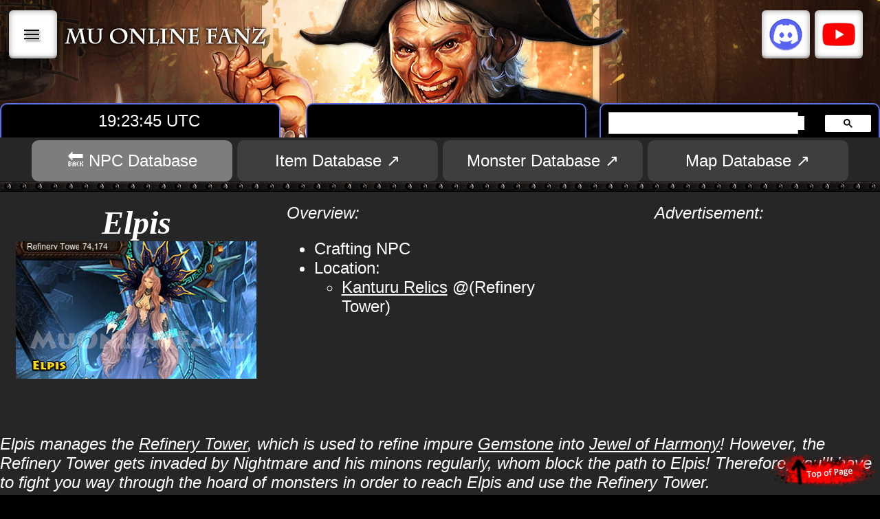

--- FILE ---
content_type: text/html; charset=UTF-8
request_url: https://muonlinefanz.com/tools/npc/data/npcdb/Elpis.php
body_size: 6880
content:




<!DOCTYPE HTML>
<html>
<head>
    <meta charset="utf-8" />
    <title>
		Elpis | MU Online Fanz    </title>
    <link rel="stylesheet" type="text/css" href="https://muonlinefanz.com/data/css/d.css?ver=2023.11.18.003" />    <script async type="text/javascript" src="https://muonlinefanz.com/data/js/nav.js"></script><script async type="text/javascript" src="https://muonlinefanz.com/data/js/main.js"></script>	
	<meta name="keywords" content="Elpis, npc, database, location, mu npc">    
<meta name="description" content="The leading MU Online game guide!">
<meta name="keywords" content="global mu online, MU, MU Online, game guide, walk-through, help, support, faq, mmo, rpg, pvp, events, season 16, season 17, season 18, season 19, muonlinefanz, fanz, mu fanz, mu fan, news, season update, game update, webzen, renewal, rework">
<meta name="author" content="IZAKTLY STUDIO">  
<meta name="viewport" content="width=device-width">

<!--GOOGLE TRANSLATE TAB-->
<meta name="google-translate-customization" content="77f83dd72c60e4a5-eafa828a0fa39411-gef4bd74cda65d838-14"></meta>

<!-- Google tag (gtag.js) -->
<script async src="https://www.googletagmanager.com/gtag/js?id=G-8R2EJY687M"></script>
<script>
  window.dataLayer = window.dataLayer || [];
  function gtag(){dataLayer.push(arguments);}
  gtag('js', new Date());

  gtag('config', 'G-8R2EJY687M');
</script>    </head>

<body>
	<a name="top"></a>

	<!--top of page button-->
	<a href="#top"><div id="top_of_page"></div></a>

    
    <!--main content-->
    <div id="main_contents"> 
	
		<!--IMAGE HEADING-->
				<div id="full_col" class="noborder image_heading_cont" style="background-image:url('https://muonlinefanz.com/data/graphics/header-banner/header-banner-004.png');margin:0px;min-height:200px;">
		
			<!--navigation-->
			<style type="text/css">
	.quicklinks_col3{
		display:inline-block;
		height:50px;
		width:50px;
		margin-top:15px;
		padding:10px;
		color:#000000;
		text-transform:uppercase;
		text-shadow:2px 3px 3px rgb(0 0 0 / 50%);
		box-shadow:0 0 1px rgb(0 0 0 / 70%), 0 0 10px rgb(0 0 0 / 40%) inset, 0 -3px 0 rgb(0 0 0 / 15%) inset;
		border-radius:6px;
		background-color:rgba(255,255,255,1);
		vertical-align:top;
		line-height:50px;
	}

	.quicklinks_col3:hover{
		background-color:rgba(150,150,150,0.8);
	}
	
	.quicklinks_col3.discord{
		background-color:rgba(255,255,255,1);
	}
	.quicklinks_col3.discord:hover{
		background-color:#b28de9;
	}
	
	.quicklinks_col3.youtube{
		background-color:rgba(255,255,255,1);
	}
	.quicklinks_col3.youtube:hover{
		background-color:#654949;
	}
	
	.quicklinks_col3.facebook{
		background-color:rgba(255,255,255,1);
	}
	.quicklinks_col3.facebook:hover{
		background-color:#6C9FEC;
	}
	
	.quicklink_icon{
		display:table-cell;
		width:20%;
		height:50px;
		vertical-align:middle;
	}
	
	.quicklink_text{
		display:table-cell;
		width:80%;
		height:50px;
		vertical-align:middle;
	}
</style>

<style>
	div#nav_menu_cont{
		width: 100%;
		height: auto;
		position: absolute;
		border: dashed 2px white;
		border-left: none;
		border-right: none;
		backdrop-filter: blur(10px);
		-webkit-backdrop-filter: blur(10px);
		background-color:rgba(0,0,0,0.75);
		z-index:100;
	}
	
	div.menu_list_item{
		background-color:rgba(100,100,100,0.5);
		border-bottom:solid 1px white;
	}
	
	div.menu_list_item:hover{
		background-color:rgba(255,255,255,0.5) !important;
	}

	
</style>

<div id="nav_menu_cont" class="textcenter" style="display:none;margin-top:85px;">

	<div id="menu_guides_list_cont">
		
		<!-- BUTTON LIST 1 -->
		<div id="menu_guides_list_itemOne" class="full_col menu_list_item" style="cursor:pointer;border-top:solid 1px white;;" onmousedown="clearGuide_sublist(); showGuide_cont(1);">
			<text-nav-title>Characters</text-nav-title>
		</div>
		
		<!-- BUTTON LIST 2 -->
		<div id="menu_guides_list_itemTwo" class="full_col menu_list_item" style="cursor:pointer;" onmousedown="clearGuide_sublist(); showGuide_cont(2);">
			<text-nav-title>Items</text-nav-title>
		</div>
		
		<!-- BUTTON LIST 3 -->
		<div id="menu_guides_list_itemThree" class="full_col menu_list_item" style="cursor:pointer;" onmousedown="clearGuide_sublist(); showGuide_cont(3);">
			<text-nav-title>Monsters</text-nav-title>
		</div>
		
		<!-- BUTTON LIST 4 -->
		<div id="menu_guides_list_itemFour" class="full_col menu_list_item" style="cursor:pointer;" onmousedown="clearGuide_sublist(); showGuide_cont(4);">
			<text-nav-title>Quests</text-nav-title>
		</div>
		
		<!-- BUTTON LIST 5 -->
		<div id="menu_guides_list_itemFive" class="full_col menu_list_item" style="cursor:pointer;" onmousedown="clearGuide_sublist(); showGuide_cont(5);">
			<text-nav-title>Mini-games</text-nav-title>
		</div>

		<!-- BUTTON LIST 6 -->
		<div id="menu_guides_list_itemSix" class="full_col menu_list_item" style="cursor:pointer;" onmousedown="clearGuide_sublist(); showGuide_cont(6);">
			<text-nav-title>Promotions</text-nav-title>
		</div>
		
		<!-- BUTTON LIST 7 -->
		<div id="menu_guides_list_itemSeven" class="full_col menu_list_item" style="cursor:pointer;" onmousedown="clearGuide_sublist(); showGuide_cont(7);">
			<text-nav-title>Systems</text-nav-title>
		</div>
		
		<!-- BUTTON LIST 8 -->
		<div id="menu_guides_list_itemEight" class="full_col menu_list_item" style="cursor:pointer;" onmousedown="clearGuide_sublist(); showGuide_cont(8);">
			<text-nav-title>Tools</text-nav-title>
		</div>
		
	</div><!--end menu_guides_list_cont-->

	<div id="menu_guides_sublist_cont"> 

		<div id="menu_guides_itemOne_cont" style="display:none;"> 
			<div id="full_col" class="nobg noborder textcenter">


			<div id="col3" class="noborder">
				<a class="nav-list" href="https://muonlinefanz.com/guide/characters/dk/">
					<div id="sublist_cont">
						<text-nav-subtitle>Dark Knight</text-nav-subtitle>
					</div>
				</a>
			</div>
		
			<div id="col3" class="noborder">
				<a class="nav-list" href="https://muonlinefanz.com/guide/characters/elf/">
					<div id="sublist_cont">
						<text-nav-subtitle>Fairy Elf</text-nav-subtitle>
					</div>
				</a>
			</div>
		
			<div id="col3" class="noborder">
				<a class="nav-list" href="https://muonlinefanz.com/guide/characters/dw/">
					<div id="sublist_cont">
						<text-nav-subtitle>Dark Wizard</text-nav-subtitle>
					</div>
				</a>
			</div>
		
			<div id="col3" class="noborder">
				<a class="nav-list" href="https://muonlinefanz.com/guide/characters/sum/">
					<div id="sublist_cont">
						<text-nav-subtitle>Summoner</text-nav-subtitle>
					</div>
				</a>
			</div>
		
			<div id="col3" class="noborder">
				<a class="nav-list" href="https://muonlinefanz.com/guide/characters/slayer/">
					<div id="sublist_cont">
						<text-nav-subtitle>Slayer</text-nav-subtitle>
					</div>
				</a>
			</div>
		
			<div id="col3" class="noborder">
				<a class="nav-list" href="https://muonlinefanz.com/guide/characters/gun-crusher/">
					<div id="sublist_cont">
						<text-nav-subtitle>Gun Crusher</text-nav-subtitle>
					</div>
				</a>
			</div>
		
			<div id="col3" class="noborder">
				<a class="nav-list" href="https://muonlinefanz.com/guide/characters/white-wizard/">
					<div id="sublist_cont">
						<text-nav-subtitle>White Wizard</text-nav-subtitle>
					</div>
				</a>
			</div>
		
			<div id="col3" class="noborder">
				<a class="nav-list" href="https://muonlinefanz.com/guide/characters/mage/">
					<div id="sublist_cont">
						<text-nav-subtitle>Mage</text-nav-subtitle>
					</div>
				</a>
			</div>
		
			<div id="col3" class="noborder">
				<a class="nav-list" href="https://muonlinefanz.com/guide/characters/rm/">
					<div id="sublist_cont">
						<text-nav-subtitle>Rune Mage</text-nav-subtitle>
					</div>
				</a>
			</div>
		
			<div id="col3" class="noborder">
				<a class="nav-list" href="https://muonlinefanz.com/guide/characters/mg/">
					<div id="sublist_cont">
						<text-nav-subtitle>Magic Gladiator</text-nav-subtitle>
					</div>
				</a>
			</div>
		
			<div id="col3" class="noborder">
				<a class="nav-list" href="https://muonlinefanz.com/guide/characters/dl/">
					<div id="sublist_cont">
						<text-nav-subtitle>Dark Lord</text-nav-subtitle>
					</div>
				</a>
			</div>
		
			<div id="col3" class="noborder">
				<a class="nav-list" href="https://muonlinefanz.com/guide/characters/gl/">
					<div id="sublist_cont">
						<text-nav-subtitle>Grow Lancer</text-nav-subtitle>
					</div>
				</a>
			</div>
		
			<div id="col3" class="noborder">
				<a class="nav-list" href="https://muonlinefanz.com/guide/characters/rf/">
					<div id="sublist_cont">
						<text-nav-subtitle>Rage Fighter</text-nav-subtitle>
					</div>
				</a>
			</div>
		
</div> 
		</div>

		<div id="menu_guides_itemTwo_cont" style="display:none;"> 
			<div id="full_col" class="nobg noborder textcenter">


			<div id="col3" class="noborder">
				<a class="nav-list" href="https://muonlinefanz.com/tools/items/">
					<div id="sublist_cont">
						<text-nav-subtitle>Item Database</text-nav-subtitle>
					</div>
				</a>
			</div>
		
			<div id="col3" class="noborder">
				<a class="nav-list" href="https://muonlinefanz.com/guide/items/combat-items/">
					<div id="sublist_cont">
						<text-nav-subtitle>Combat Items</text-nav-subtitle>
					</div>
				</a>
			</div>
		
			<div id="col3" class="noborder">
				<a class="nav-list" href="https://muonlinefanz.com/guide/items/ring/">
					<div id="sublist_cont">
						<text-nav-subtitle>Rings</text-nav-subtitle>
					</div>
				</a>
			</div>
		
			<div id="col3" class="noborder">
				<a class="nav-list" href="https://muonlinefanz.com/guide/items/necklace/">
					<div id="sublist_cont">
						<text-nav-subtitle>Necklaces</text-nav-subtitle>
					</div>
				</a>
			</div>
		
			<div id="col3" class="noborder">
				<a class="nav-list" href="https://muonlinefanz.com/guide/items/pet/">
					<div id="sublist_cont">
						<text-nav-subtitle>Pets</text-nav-subtitle>
					</div>
				</a>
			</div>
		
			<div id="col3" class="noborder">
				<a class="nav-list" href="https://muonlinefanz.com/guide/items/mount/">
					<div id="sublist_cont">
						<text-nav-subtitle>Mounts</text-nav-subtitle>
					</div>
				</a>
			</div>
		
			<div id="col3" class="noborder">
				<a class="nav-list" href="https://muonlinefanz.com/guide/items/muun/">
					<div id="sublist_cont">
						<text-nav-subtitle>Muun</text-nav-subtitle>
					</div>
				</a>
			</div>
		
			<div id="col3" class="noborder">
				<a class="nav-list" href="https://muonlinefanz.com/guide/items/excellent/">
					<div id="sublist_cont">
						<text-nav-subtitle>Excellent Items</text-nav-subtitle>
					</div>
				</a>
			</div>
		
			<div id="col3" class="noborder">
				<a class="nav-list" href="https://muonlinefanz.com/guide/items/pentagram/">
					<div id="sublist_cont">
						<text-nav-subtitle>Pentagrams</text-nav-subtitle>
					</div>
				</a>
			</div>
		
			<div id="col3" class="noborder">
				<a class="nav-list" href="https://muonlinefanz.com/guide/items/wings/">
					<div id="sublist_cont">
						<text-nav-subtitle>Wings Capes</text-nav-subtitle>
					</div>
				</a>
			</div>
		
			<div id="col3" class="noborder">
				<a class="nav-list" href="https://muonlinefanz.com/guide/items/earring/">
					<div id="sublist_cont">
						<text-nav-subtitle>Earrings</text-nav-subtitle>
					</div>
				</a>
			</div>
		
			<div id="col3" class="noborder">
				<a class="nav-list" href="https://muonlinefanz.com/guide/items/guardian-mount/">
					<div id="sublist_cont">
						<text-nav-subtitle>Guardian Mounts</text-nav-subtitle>
					</div>
				</a>
			</div>
		
			<div id="col3" class="noborder">
				<a class="nav-list" href="https://muonlinefanz.com/guide/items/ancient/">
					<div id="sublist_cont">
						<text-nav-subtitle>Ancient Items</text-nav-subtitle>
					</div>
				</a>
			</div>
		
			<div id="col3" class="noborder">
				<a class="nav-list" href="https://muonlinefanz.com/guide/items/lucky/">
					<div id="sublist_cont">
						<text-nav-subtitle>Lucky Sets</text-nav-subtitle>
					</div>
				</a>
			</div>
		
			<div id="col3" class="noborder">
				<a class="nav-list" href="https://muonlinefanz.com/guide/items/socket/">
					<div id="sublist_cont">
						<text-nav-subtitle>Socket Items</text-nav-subtitle>
					</div>
				</a>
			</div>
		
			<div id="col3" class="noborder">
				<a class="nav-list" href="https://muonlinefanz.com/guide/items/siege/">
					<div id="sublist_cont">
						<text-nav-subtitle>Siege Items</text-nav-subtitle>
					</div>
				</a>
			</div>
		
			<div id="col3" class="noborder">
				<a class="nav-list" href="https://muonlinefanz.com/guide/items/moss/">
					<div id="sublist_cont">
						<text-nav-subtitle>Moss Items</text-nav-subtitle>
					</div>
				</a>
			</div>
		
			<div id="col3" class="noborder">
				<a class="nav-list" href="https://muonlinefanz.com/guide/items/aa/">
					<div id="sublist_cont">
						<text-nav-subtitle>Archangel Items</text-nav-subtitle>
					</div>
				</a>
			</div>
		
			<div id="col3" class="noborder">
				<a class="nav-list" href="https://muonlinefanz.com/guide/items/mastery-sets/">
					<div id="sublist_cont">
						<text-nav-subtitle>Mastery Sets</text-nav-subtitle>
					</div>
				</a>
			</div>
		
			<div id="col3" class="noborder">
				<a class="nav-list" href="https://muonlinefanz.com/guide/items/mastery-weapons/">
					<div id="sublist_cont">
						<text-nav-subtitle>Mastery Weapons</text-nav-subtitle>
					</div>
				</a>
			</div>
		
			<div id="col3" class="noborder">
				<a class="nav-list" href="https://muonlinefanz.com/guide/items/enhanced-sets/">
					<div id="sublist_cont">
						<text-nav-subtitle>Enhanced Sets</text-nav-subtitle>
					</div>
				</a>
			</div>
		
			<div id="col3" class="noborder">
				<a class="nav-list" href="https://muonlinefanz.com/guide/items/enhanced-weapons/">
					<div id="sublist_cont">
						<text-nav-subtitle>Enhanced Weapons</text-nav-subtitle>
					</div>
				</a>
			</div>
		
</div> 
		</div>
		
		<div id="menu_guides_itemThree_cont" style="display:none;"> 
			<div id="full_col" class="nobg noborder textcenter">


			<div id="col3" class="noborder">
				<a class="nav-list" href="https://muonlinefanz.com/tools/mobs/">
					<div id="sublist_cont">
						<text-nav-subtitle>Monster Database</text-nav-subtitle>
					</div>
				</a>
			</div>
		
			<div id="col3" class="noborder">
				<a class="nav-list" href="https://muonlinefanz.com/guide/monsters/red-dragon/">
					<div id="sublist_cont">
						<text-nav-subtitle>Red Dragon</text-nav-subtitle>
					</div>
				</a>
			</div>
		
			<div id="col3" class="noborder">
				<a class="nav-list" href="https://muonlinefanz.com/guide/monsters/white-wizard/">
					<div id="sublist_cont">
						<text-nav-subtitle>White Wizard</text-nav-subtitle>
					</div>
				</a>
			</div>
		
			<div id="col3" class="noborder">
				<a class="nav-list" href="https://muonlinefanz.com/guide/monsters/gold-monster/">
					<div id="sublist_cont">
						<text-nav-subtitle>Golden Monster</text-nav-subtitle>
					</div>
				</a>
			</div>
		
			<div id="col3" class="noborder">
				<a class="nav-list" href="https://muonlinefanz.com/guide/monsters/boss/">
					<div id="sublist_cont">
						<text-nav-subtitle>Boss Monster</text-nav-subtitle>
					</div>
				</a>
			</div>
		
			<div id="col3" class="noborder">
				<a class="nav-list" href="https://muonlinefanz.com/guide/monsters/farming/">
					<div id="sublist_cont">
						<text-nav-subtitle>Farming</text-nav-subtitle>
					</div>
				</a>
			</div>
		
</div>
 
		</div>

		<div id="menu_guides_itemFour_cont" style="display:none;"> 
			<div id="full_col" class="nobg noborder textcenter">


			<div id="col3" class="noborder">
				<a class="nav-list" href="https://muonlinefanz.com/guide/quests/tutorial/">
					<div id="sublist_cont">
						<text-nav-subtitle>Tutorial Quest</text-nav-subtitle><br />
						<small><em>level 1</em></small>
					</div>
				</a>
			</div>
		
			<div id="col3" class="noborder">
				<a class="nav-list" href="https://muonlinefanz.com/guide/quests/guide-quests/">
					<div id="sublist_cont">
						<text-nav-subtitle>Guided Quests</text-nav-subtitle><br />
						<small><em>level 1+</em></small>
					</div>
				</a>
			</div>
		
			<div id="col3" class="noborder">
				<a class="nav-list" href="https://muonlinefanz.com/guide/quests/phantom/">
					<div id="sublist_cont">
						<text-nav-subtitle>Shadow Phantom Soldier</text-nav-subtitle><br />
						<small><em>level 1+</em></small>
					</div>
				</a>
			</div>
		
			<div id="col3" class="noborder">
				<a class="nav-list" href="https://muonlinefanz.com/guide/quests/minigame-quests/">
					<div id="sublist_cont">
						<text-nav-subtitle>Mini-game Quests</text-nav-subtitle><br />
						<small><em>level 50+</em></small>
					</div>
				</a>
			</div>
		
			<div id="col3" class="noborder">
				<a class="nav-list" href="https://muonlinefanz.com/guide/quests/2nd-class-upgrade/">
					<div id="sublist_cont">
						<text-nav-subtitle>2nd Class Upgrade</text-nav-subtitle><br />
						<small><em>level 150</em></small>
					</div>
				</a>
			</div>
		
			<div id="col3" class="noborder">
				<a class="nav-list" href="https://muonlinefanz.com/guide/quests/hero-status/">
					<div id="sublist_cont">
						<text-nav-subtitle>Hero Status</text-nav-subtitle><br />
						<small><em>level 220</em></small>
					</div>
				</a>
			</div>
		
			<div id="col3" class="noborder">
				<a class="nav-list" href="https://muonlinefanz.com/guide/quests/darkstone/">
					<div id="sublist_cont">
						<text-nav-subtitle>Dark Stone</text-nav-subtitle><br />
						<small><em>level 220</em></small>
					</div>
				</a>
			</div>
		
			<div id="col3" class="noborder">
				<a class="nav-list" href="https://muonlinefanz.com/guide/quests/deruvish/">
					<div id="sublist_cont">
						<text-nav-subtitle>Acheron Quests</text-nav-subtitle><br />
						<small><em>level 300</em></small>
					</div>
				</a>
			</div>
		
			<div id="col3" class="noborder">
				<a class="nav-list" href="https://muonlinefanz.com/guide/quests/mercenary/">
					<div id="sublist_cont">
						<text-nav-subtitle>Daily Quests</text-nav-subtitle><br />
						<small><em>level 350+</em></small>
					</div>
				</a>
			</div>
		
			<div id="col3" class="noborder">
				<a class="nav-list" href="https://muonlinefanz.com/guide/quests/3rd-class-upgrade/">
					<div id="sublist_cont">
						<text-nav-subtitle>3rd Class Upgrade</text-nav-subtitle><br />
						<small><em>level 400</em></small>
					</div>
				</a>
			</div>
		
			<div id="col3" class="noborder">
				<a class="nav-list" href="https://muonlinefanz.com/guide/quests/monster-converter/">
					<div id="sublist_cont">
						<text-nav-subtitle>Monster Soul Converter</text-nav-subtitle><br />
						<small><em>level 400+</em></small>
					</div>
				</a>
			</div>
		
			<div id="col3" class="noborder">
				<a class="nav-list" href="https://muonlinefanz.com/guide/quests/4th-class-upgrade/">
					<div id="sublist_cont">
						<text-nav-subtitle>4th Class Upgrade</text-nav-subtitle><br />
						<small><em>level 800</em></small>
					</div>
				</a>
			</div>
		
</div>
 
		</div>

		<div id="menu_guides_itemFive_cont" style="display:none;"> 
			<div id="full_col" class="nobg noborder textcenter">


			<div id="col3" class="noborder">
				<a class="nav-list" href="https://muonlinefanz.com/guide/minigame/minigame-clocks/">
					<div id="sublist_cont">
						<text-nav-subtitle>Mini-game Clocks</text-nav-subtitle>
					</div>
				</a>
			</div>
		
			<div id="col3" class="noborder">
				<a class="nav-list" href="https://muonlinefanz.com/guide/minigame/cc/">
					<div id="sublist_cont">
						<text-nav-subtitle>Chaos Castle</text-nav-subtitle>
					</div>
				</a>
			</div>
		
			<div id="col3" class="noborder">
				<a class="nav-list" href="https://muonlinefanz.com/guide/minigame/bc/">
					<div id="sublist_cont">
						<text-nav-subtitle>Blood Castle</text-nav-subtitle>
					</div>
				</a>
			</div>
		
			<div id="col3" class="noborder">
				<a class="nav-list" href="https://muonlinefanz.com/guide/minigame/ds/">
					<div id="sublist_cont">
						<text-nav-subtitle>Devil Square</text-nav-subtitle>
					</div>
				</a>
			</div>
		
			<div id="col3" class="noborder">
				<a class="nav-list" href="https://muonlinefanz.com/guide/minigame/it/">
					<div id="sublist_cont">
						<text-nav-subtitle>Illusion Temple</text-nav-subtitle>
					</div>
				</a>
			</div>
		
			<div id="col3" class="noborder">
				<a class="nav-list" href="https://muonlinefanz.com/guide/minigame/dop/">
					<div id="sublist_cont">
						<text-nav-subtitle>Doppelganger</text-nav-subtitle>
					</div>
				</a>
			</div>
		
			<div id="col3" class="noborder">
				<a class="nav-list" href="https://muonlinefanz.com/guide/minigame/tower/">
					<div id="sublist_cont">
						<text-nav-subtitle>Refinery Tower</text-nav-subtitle>
					</div>
				</a>
			</div>
		
			<div id="col3" class="noborder">
				<a class="nav-list" href="https://muonlinefanz.com/guide/minigame/maze-of-dimensions/">
					<div id="sublist_cont">
						<text-nav-subtitle>Maze of Dimensions</text-nav-subtitle>
					</div>
				</a>
			</div>
		
			<div id="col3" class="noborder">
				<a class="nav-list" href="https://muonlinefanz.com/guide/minigame/crywolf-invasion/">
					<div id="sublist_cont">
						<text-nav-subtitle>Crywolf Invasion</text-nav-subtitle>
					</div>
				</a>
			</div>
		
			<div id="col3" class="noborder">
				<a class="nav-list" href="https://muonlinefanz.com/guide/minigame/protect/">
					<div id="sublist_cont">
						<text-nav-subtitle>Protector of Acheron</text-nav-subtitle>
					</div>
				</a>
			</div>
		
			<div id="col3" class="noborder">
				<a class="nav-list" href="https://muonlinefanz.com/guide/minigame/arka/">
					<div id="sublist_cont">
						<text-nav-subtitle>Arka War</text-nav-subtitle>
					</div>
				</a>
			</div>
		
			<div id="col3" class="noborder">
				<a class="nav-list" href="https://muonlinefanz.com/guide/minigame/cs/">
					<div id="sublist_cont">
						<text-nav-subtitle>Castle Siege</text-nav-subtitle>
					</div>
				</a>
			</div>
		
</div>
 
		</div>

		<div id="menu_guides_itemSix_cont" style="display:none;"> 
			<div id="full_col" class="nobg noborder textcenter">


			<div id="col3" class="noborder">
				<a class="nav-list" href="https://muonlinefanz.com/guide/events/egg-of-monsters/">
					<div id="sublist_cont">
						<text-nav-subtitle>Egg of Monsters</text-nav-subtitle>
					</div>
				</a>
			</div>
		
			<div id="col3" class="noborder">
				<a class="nav-list" href="https://muonlinefanz.com/guide/events/find-the-bomb/">
					<div id="sublist_cont">
						<text-nav-subtitle>Find the Bomb</text-nav-subtitle>
					</div>
				</a>
			</div>
		
			<div id="col3" class="noborder">
				<a class="nav-list" href="https://muonlinefanz.com/guide/events/mu-roomy/">
					<div id="sublist_cont">
						<text-nav-subtitle>MU Roomy</text-nav-subtitle>
					</div>
				</a>
			</div>
		
			<div id="col3" class="noborder">
				<a class="nav-list" href="https://muonlinefanz.com/guide/events/loot-boxes/">
					<div id="sublist_cont">
						<text-nav-subtitle>Loot Boxes</text-nav-subtitle>
					</div>
				</a>
			</div>
		
			<div id="col3" class="noborder">
				<a class="nav-list" href="https://muonlinefanz.com/guide/events/new-year-monsters/">
					<div id="sublist_cont">
						<text-nav-subtitle>New Year Monster</text-nav-subtitle>
					</div>
				</a>
			</div>
		
			<div id="col3" class="noborder">
				<a class="nav-list" href="https://muonlinefanz.com/guide/events/golden-colossus/">
					<div id="sublist_cont">
						<text-nav-subtitle>Golden Colossus</text-nav-subtitle>
					</div>
				</a>
			</div>
		
			<div id="col3" class="noborder">
				<a class="nav-list" href="https://muonlinefanz.com/guide/events/santa-village/">
					<div id="sublist_cont">
						<text-nav-subtitle>Santa's Village</text-nav-subtitle>
					</div>
				</a>
			</div>
		
</div>
 
		</div>

		<div id="menu_guides_itemSeven_cont" style="display:none;"> 
			<div id="full_col" class="nobg noborder textcenter">


			<div id="col3" class="noborder">
				<a class="nav-list" href="https://muonlinefanz.com/guide/systems/controls/">
					<div id="sublist_cont">
						<text-nav-subtitle>Game Controls</text-nav-subtitle>
					</div>
				</a>
			</div>
		
			<div id="col3" class="noborder">
				<a class="nav-list" href="https://muonlinefanz.com/guide/systems/game-basics/">
					<div id="sublist_cont">
						<text-nav-subtitle>Game Interface</text-nav-subtitle>
					</div>
				</a>
			</div>
		
			<div id="col3" class="noborder">
				<a class="nav-list" href="https://muonlinefanz.com/guide/systems/combat-mechanics/">
					<div id="sublist_cont">
						<text-nav-subtitle>Combat Mechanics</text-nav-subtitle>
					</div>
				</a>
			</div>
		
			<div id="col3" class="noborder">
				<a class="nav-list" href="https://muonlinefanz.com/guide/systems/pvp-mechanics/">
					<div id="sublist_cont">
						<text-nav-subtitle>PVP Mechanics</text-nav-subtitle>
					</div>
				</a>
			</div>
		
			<div id="col3" class="noborder">
				<a class="nav-list" href="https://muonlinefanz.com/guide/systems/helper/">
					<div id="sublist_cont">
						<text-nav-subtitle>MU Helper</text-nav-subtitle>
					</div>
				</a>
			</div>
		
			<div id="col3" class="noborder">
				<a class="nav-list" href="https://muonlinefanz.com/guide/systems/party/">
					<div id="sublist_cont">
						<text-nav-subtitle>Party System</text-nav-subtitle>
					</div>
				</a>
			</div>
		
			<div id="col3" class="noborder">
				<a class="nav-list" href="https://muonlinefanz.com/guide/systems/guild/">
					<div id="sublist_cont">
						<text-nav-subtitle>Guild System</text-nav-subtitle>
					</div>
				</a>
			</div>
		
			<div id="col3" class="noborder">
				<a class="nav-list" href="https://muonlinefanz.com/guide/systems/gens/">
					<div id="sublist_cont">
						<text-nav-subtitle>Gens System</text-nav-subtitle>
					</div>
				</a>
			</div>
		
			<div id="col3" class="noborder">
				<a class="nav-list" href="https://muonlinefanz.com/guide/systems/personal-store/">
					<div id="sublist_cont">
						<text-nav-subtitle>Personal Stores</text-nav-subtitle>
					</div>
				</a>
			</div>
		
			<div id="col3" class="noborder">
				<a class="nav-list" href="https://muonlinefanz.com/guide/systems/pandora/">
					<div id="sublist_cont">
						<text-nav-subtitle>Pandora Mining</text-nav-subtitle>
					</div>
				</a>
			</div>
		
			<div id="col3" class="noborder">
				<a class="nav-list" href="https://muonlinefanz.com/guide/systems/stat-fruit/">
					<div id="sublist_cont">
						<text-nav-subtitle>Stat Fruit</text-nav-subtitle>
					</div>
				</a>
			</div>
		
			<div id="col3" class="noborder">
				<a class="nav-list" href="https://muonlinefanz.com/guide/systems/cash-item-shop/">
					<div id="sublist_cont">
						<text-nav-subtitle>Cash Item Shop</text-nav-subtitle>
					</div>
				</a>
			</div>
		
			<div id="col3" class="noborder">
				<a class="nav-list" href="https://muonlinefanz.com/guide/systems/switch-mode/">
					<div id="sublist_cont">
						<text-nav-subtitle>Switch Mode</text-nav-subtitle>
					</div>
				</a>
			</div>
		
			<div id="col3" class="noborder">
				<a class="nav-list" href="https://muonlinefanz.com/guide/systems/elite-zone/">
					<div id="sublist_cont">
						<text-nav-subtitle>Elite Zones</text-nav-subtitle>
					</div>
				</a>
			</div>
		
			<div id="col3" class="noborder">
				<a class="nav-list" href="https://muonlinefanz.com/guide/systems/story/">
					<div id="sublist_cont">
						<text-nav-subtitle>Game Lore</text-nav-subtitle>
					</div>
				</a>
			</div>
		
</div>
		</div>

		<div id="menu_guides_itemEight_cont" style="display:none;">
			<div id="full_col" class="nobg noborder textcenter">


			<div id="col3" class="noborder">
				<a class="nav-list" href="https://muonlinefanz.com/tools/items/">
					<div id="sublist_cont">
						<text-nav-subtitle>Item Database</text-nav-subtitle>
					</div>
				</a>
			</div>
		
			<div id="col3" class="noborder">
				<a class="nav-list" href="https://muonlinefanz.com/tools/mobs/">
					<div id="sublist_cont">
						<text-nav-subtitle>Monsters Database</text-nav-subtitle>
					</div>
				</a>
			</div>
		
			<div id="col3" class="noborder">
				<a class="nav-list" href="https://muonlinefanz.com/tools/npc/">
					<div id="sublist_cont">
						<text-nav-subtitle>NPC Database</text-nav-subtitle>
					</div>
				</a>
			</div>
		
			<div id="col3" class="noborder">
				<a class="nav-list" href="https://muonlinefanz.com/tools/maps/">
					<div id="sublist_cont">
						<text-nav-subtitle>Map Database</text-nav-subtitle>
					</div>
				</a>
			</div>
		
			<div id="col3" class="noborder">
				<a class="nav-list" href="https://muonlinefanz.com/tools/stat-planner/">
					<div id="sublist_cont">
						<text-nav-subtitle>Stat Planner</text-nav-subtitle>
					</div>
				</a>
			</div>
		
			<div id="col3" class="noborder">
				<a class="nav-list" href="https://muonlinefanz.com/tools/jewel-rates/">
					<div id="sublist_cont">
						<text-nav-subtitle>Jewel Values</text-nav-subtitle>
					</div>
				</a>
			</div>
		
</div>
 
		</div>

	</div><!--end menu_guides_sublist_cont-->    

</div>
<!--Nav Container-->
<div id="nav_cont">

	<div id="col3" class="nobg noborder textcenter" style="width:auto;padding-top:0px;padding-bottom:0px;margin-top:0px;margin-bottom:0px;">
		<!-- Menu Button -->
		<div id="open_guides_list" class="quicklinks_col3" onclick="toggleMenu();" style="cursor:pointer;writing-mode:vertical-rl;text-orientation:mixed;">|||</div>

		<!--Home Page Button / Logo -->
		<a href="https://muonlinefanz.com/"><div id="home_button"></div></a>
    </div>
	
	<!--Social Links-->
	<div id="col3" class="nobg noborder textcenter" style="width:auto;padding-top:0px;padding-bottom:0px;margin-top:0px;margin-bottom:0px;">
		<!-- Discord Button -->
		<a href="https://discord.gg/wypZ7G4" style="text-decoration:none;" target="_blank">
			<div class="quicklinks_col3 discord">
				<div style="width:100%;display:table">
					<span class="quicklink_icon" style="background: url('https://muonlinefanz.com/data/graphics/discord-icon.png') top center no-repeat;"></span>
				</div>
			</div>
		</a>

		<!-- Youtube Button -->
		<a href="https://www.youtube.com/@muonlinefanz" style="text-decoration:none;" target="_blank">
			<div class="quicklinks_col3 youtube">
				<div style="width:100%;display:table">
					<span class="quicklink_icon" style="background: url('https://muonlinefanz.com/data/graphics/youtube-logo.png') top center no-repeat;"></span>
				</div>
			</div>
		</a>
    </div>
</div>
<!--end nav_cont-->

<!--nav butt tabs-->
<div id="nav_butt_cont" class="image_heading_text" style="background-color:transparent !important;">
    <!--SERVER CLOCK-->
	
<div id="clock_cont"></div><br />

<script type="text/javascript">
var clock_hours = '19';
var clock_minutes = '23';
var clock_seconds = '41';

function update_clockTime(){
  clock_seconds++;
  if(clock_seconds > 59){
	  	if (clock_seconds > 60)
			{clock_seconds = 0;}
		else {clock_seconds = 0;}
		
		clock_minutes++;
		if(clock_minutes > 59){
			if (clock_minutes > 60)
				{clock_minutes = 0;}
			else {clock_minutes = 0;}
			
		  clock_hours++;
			if(clock_hours > 23){
				if (clock_hours > 24)
					{clock_hours = 0;}
				else {clock_hours = 0;}
			}
		}
	}

	var clock_txt = '';
		if (clock_hours < 10)
			{clock_txt += '0' + clock_hours + ':';}
		else 
			{clock_txt += clock_hours + ':';}
	
		if (clock_minutes < 10)
			{clock_txt += '0' + clock_minutes + ':';}
		else 
			{clock_txt += clock_minutes + ':';}
	
		if (clock_seconds < 10)
			{clock_txt += '0' + clock_seconds + ' ';}
		else 
			{clock_txt += clock_seconds + ' ';}

	clock_txt += 'UTC';
    document.getElementById('clock_cont').innerHTML = clock_txt;
	
	if(clock_seconds > 61){clearInterval(interval_clockTime);}

}

var interval_clockTime = setInterval("update_clockTime()", 997);
</script>    
    <!--TRANSLATION API-->
    <div id="google_trans_cont">
    <div id="google_translate_element"></div>
    <script async type="text/javascript">
    function googleTranslateElementInit() {
      new google.translate.TranslateElement({pageLanguage: 'en', layout: google.translate.TranslateElement.InlineLayout.VERTICAL, gaTrack: true, gaId: 'UA-37973625-1'}, 'google_translate_element');
    }
    </script>
    
    <script async type="text/javascript" src="//translate.google.com/translate_a/element.js?cb=googleTranslateElementInit"></script>
</div>
    <!--SEARCH BOX-->
    <style>
	.gsc-search-button{border:none!important;}
	.gsc-input{border:none!important;}
	.gsc-control-cse{padding:0px!important;}
</style>

<div id="g_search">

	<!--<script async src="https://cse.google.com/cse.js?cx=partner-pub-7918403127406061:2142898925"></script>
    <div class="gcse-searchbox-only"></div>-->
    
    <script async src="https://cse.google.com/cse.js?cx=partner-pub-7918403127406061:2142898925"></script>
    <div class="gcse-search"></div>
</div></div>
<!--end nav_butt_cont-->
		</div><br />
		<!--END IMG HEADING-->
    
		<!--start page-->
		<div id="full_col" class="nobg noborder textcenter" style="margin:0px;">
    <a href="http://muonlinefanz.com/tools/npc/">
        <div id="database-quick-link_button" class="highlight-on" style="margin:0px;" onmouseover="this.style.opacity=0.7;" onmouseout="this.style.opacity=1;">
            &#x1F519; NPC Database
        </div></a>

    <a href="http://muonlinefanz.com/tools/items/">
    	<div id="database-quick-link_button" style="margin:0px;" onmouseover="this.style.opacity=0.7;" onmouseout="this.style.opacity=1;">
        	Item Database &#x2197;
        </div></a>

    <a href="http://muonlinefanz.com/tools/mobs/">
        <div id="database-quick-link_button" style="margin:0px;" onmouseover="this.style.opacity=0.7;" onmouseout="this.style.opacity=1;">
            Monster Database &#x2197;
        </div></a>

    <a href="http://muonlinefanz.com/tools/maps/">
        <div id="database-quick-link_button" style="margin:0px;" onmouseover="this.style.opacity=0.7;" onmouseout="this.style.opacity=1;">
            Map Database &#x2197;
        </div></a>
<div id="main_top_bg"> </div>
</div>
                  
        <div id="full_col">
    <div id="col3" class="nobg noborder textcenter">
        <text-subtitle>Elpis</text-subtitle><br />
        <img src="../graphics/Elpis/Elpis.jpg" class="resize" alt="Elpis" />
    </div>
    
    <div id="col3" class="nobg noborder">
    	<em>Overview:</em><br />
        <ul>
			<li>Crafting NPC</li>
            <li>Location: 
            	<ul>
                <li><a href="https://muonlinefanz.com/tools/maps/data/mapdb/Kanturu Relics.php">Kanturu Relics</a> @(Refinery Tower)</li>                </ul>
            </li>
        </ul>
    </div>

	<div id="col3" class="g-ad-center noborder nobg">
        <em>Advertisement:</em><br />
        <script async src="https://pagead2.googlesyndication.com/pagead/js/adsbygoogle.js"></script>
        <ins class="adsbygoogle"
            style="display:block;"
            data-ad-client="ca-pub-7918403127406061"
            data-ad-slot="4127192528"
            data-ad-format="auto"></ins>
        <script>
        (adsbygoogle = window.adsbygoogle || []).push({}); 
        </script>
    </div>    
    
    <div id="full_col" class="nobg noborder"><em>Elpis manages the <a href="https://muonlinefanz.com/guide/minigame/tower/" target="_blank">Refinery Tower</a>, which is used to refine impure <a href="https://muonlinefanz.com/tools/items/data/itemdb/Gemstone.php" target="_blank">Gemstone</a> into <a href="https://muonlinefanz.com/tools/items/data/itemdb/Jewel%20of%20Harmony.php" target="_blank">Jewel of Harmony</a>! However, the Refinery Tower gets invaded by Nightmare and his minons regularly, whom block the path to Elpis! Therefore, you'll have to fight you way through the hoard of monsters in order to reach Elpis and use the Refinery Tower.</em></div></div>

<div id="full_col" class="textcenter">
	<div id="col2" class="nobg noborder">
        <text-subtitle>Refine Gemstone</text-subtitle><br />
        <ul>
            <li><strong>80% Success Rate</strong></li>
        </ul>
        <hr />
        <ul>
            <li><strong><em>Required ingredients:</em></strong>
                <ul>
                    <li><a href="https://muonlinefanz.com/tools/items/data/itemdb/Gemstone.php" target="_blank">Gemstone</a></li>
                </ul>
            </li>
        </ul>
    </div>
    
	<div id="col2" class="nobg noborder textcenter">
        <img src="https://muonlinefanz.com/tools/npc/data/graphics/Elpis/refine.jpg" alt="Refine Gemstone" class="resize" />
    </div>
</div>

<div id="full_col">
    <text-subtitle>Additional Info</text-subtitle><br />
    <ul>
        <li><a href="https://muonlinefanz.com/tools/items/data/itemdb/Gemstone.php" target="_blank">Gemstone</a> is drop by monsters in the <a href="https://muonlinefanz.com/guide/minigame/tower/" target="_blank">Refinery Tower</a> mini-game.</li>
        <li>You can move directly to Elpis when the <a href="https://muonlinefanz.com/guide/minigame/tower/" target="_blank">Refinery Tower</a> has been cleared.</li>
        <li>The Refinery Tower open/close status is different on each server of the entire realm.</li>
        <li>After Refinery Tower is cleared the path to Elpis is open for 23 hours.</li>
        <li>When Refinery Tower closes, Nightmare will need to be defeated again to reach Elpis.</li>
        <li>Mass combination is allowed.</li>
    </ul>
</div>
        
        <div id="full_col" class="noborder nobg" style="text-align:right;padding:0px;">
					<span class="small"><em>b2023.09.11.001</em></span><br />
				</div>
		<!--butt-->
        <div id="butt_cont">

		
    <hr /> 
    <div style="width:100%;display:flex;justify-content:space-between;">
		<div id="col2" class="noborder nobg textcenter">
    <div id="col2" class="noborder nobg textcenter paypal_donate_button">
		<a href="https://www.buymeacoffee.com/mufanz"><img src="https://img.buymeacoffee.com/button-api/?text=Buy me a beer&emoji=🍺&slug=mufanz&button_colour=5F7FFF&font_colour=ffffff&font_family=Poppins&outline_colour=000000&coffee_colour=FFDD00" /></a>
    </div>

    <!--PAYPAL DONATE BUTTON-->
    <div id="col2" class="noborder nobg textcenter" style="line-height:60px;">
		<div id="donate-button-container">
		<div id="donate-button" onmouseover="this.style.opacity='0.8';" onmouseout="this.style.opacity='1';"></div>
		<script src="https://www.paypalobjects.com/donate/sdk/donate-sdk.js" charset="UTF-8"></script>
		<script>
		PayPal.Donation.Button({
		env:'production',
		hosted_button_id:'7X7L4H7AWRAB4',
		image: {
		src:'https://www.paypalobjects.com/en_US/i/btn/btn_donate_LG.gif',
		alt:'Donate with PayPal button',
		title:'PayPal - The safer, easier way to pay online!',
		}
		}).render('#donate-button');
		</script>
		</div>
    </div>
</div>

<div id="col2" class="noborder nobg textcenter" style="align-self:center;">
    <div id="col3" class="noborder nobg textcenter">
    	<em><a href="https://muonlinefanz.com/about/">About us...</a></em>
    </div>
    <div id="col3" class="noborder nobg textcenter">
    	<em><a href="https://muonlinefanz.com/contact/">Contact us...</a></em>
    </div>
    <div id="col3" class="noborder nobg textcenter">
    	<em><a href="https://muonlinefanz.com/privacy/">Privacy...</a></em>
    </div>
</div>
    </div>
    <em>Published by <a href="https://izaktly.com/" target="_blank">IZAKTLY</a></em><br />
    <em>All Rights Reserved || Copyright &copy; 2012 ~ 2026</em><br />
	<span class="small"><em>MU Online Fanz is a fan-made resource operated under permission from Webzen Inc. All MU Online content is property of Webzen Inc. Information provided on this site is for educational and entertainment purposes only. Use at your own discretion.</em></span><br />
    <span class="small"><em><a href="https://www.webzen.com/" target="_blank">WEBZEN</a> IP, game content, and materials are trademarks and copyrights of Webzen Inc., and its Licensors, and is used with permission. &copy; Webzen Inc. All rights reserved. The MU logo and the Webzen logo are trademarks of Webzen Inc.</em></span><br />
</div><!-- end butt_cont-->

<script 
	async 
	src="https://fundingchoicesmessages.google.com/i/pub-7918403127406061?ers=1" 
	nonce="bUZGpi8AEMHY6XpUvPcNkg"
	>
</script>
<script nonce="bUZGpi8AEMHY6XpUvPcNkg">
	(function() {function signalGooglefcPresent() {if (!window.frames['googlefcPresent']) {if (document.body) {const iframe = document.createElement('iframe'); iframe.style = 'width: 0; height: 0; border: none; z-index: -1000; left: -1000px; top: -1000px;'; iframe.style.display = 'none'; iframe.name = 'googlefcPresent'; document.body.appendChild(iframe);} else {setTimeout(signalGooglefcPresent, 0);}}}signalGooglefcPresent();})();
</script> 

     </div>
     
</body>
</html>

--- FILE ---
content_type: text/html; charset=utf-8
request_url: https://www.google.com/recaptcha/api2/aframe
body_size: 115
content:
<!DOCTYPE HTML><html><head><meta http-equiv="content-type" content="text/html; charset=UTF-8"></head><body><script nonce="K9kQwhbgLcakp5pqGU-PYg">/** Anti-fraud and anti-abuse applications only. See google.com/recaptcha */ try{var clients={'sodar':'https://pagead2.googlesyndication.com/pagead/sodar?'};window.addEventListener("message",function(a){try{if(a.source===window.parent){var b=JSON.parse(a.data);var c=clients[b['id']];if(c){var d=document.createElement('img');d.src=c+b['params']+'&rc='+(localStorage.getItem("rc::a")?sessionStorage.getItem("rc::b"):"");window.document.body.appendChild(d);sessionStorage.setItem("rc::e",parseInt(sessionStorage.getItem("rc::e")||0)+1);localStorage.setItem("rc::h",'1769369024073');}}}catch(b){}});window.parent.postMessage("_grecaptcha_ready", "*");}catch(b){}</script></body></html>

--- FILE ---
content_type: application/javascript; charset=utf-8
request_url: https://fundingchoicesmessages.google.com/f/AGSKWxV9gy9kpZX6OAEfUC5OHIinl_zn-jbitktS2wFEwfQnSBB8mK7iTuOJ8Dl2rSUVZBX_m8H8z8U2AqIzxc6R_yrz-lv0uu3banFz39OgutxS8_WSrVVBchHFe97R1BG39dqoguLoSVDjmd6nJfRJPsbyARrZ0c4_7Z3uejhcjhxwKyWhGGf59xBoDcRq/_/live_ad./ads728adn2./adverts.-ad-640x480./td-ads-
body_size: -1289
content:
window['37217dfc-5468-4ee9-9337-81d61eb22946'] = true;